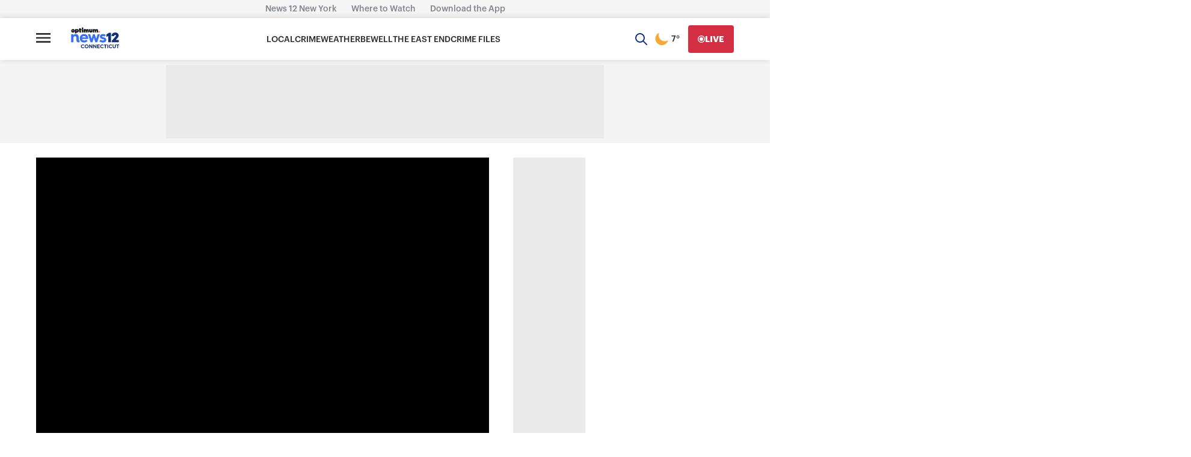

--- FILE ---
content_type: application/javascript; charset=utf-8
request_url: https://fundingchoicesmessages.google.com/f/AGSKWxUoM_-JuB1f6GP6CXjjcf5CUEkS7aeTxmdZ5AEQdP4IlqQg0K_xhKh6MpkhlwA6I3L_orAq3I7V2h2epKtjNGRU79RgzRraGx0M-NTSdG00gBU3sSD0owAjU8sVnCx0sCmrp9NmQkNKRYPt6-D08CQj71hcMS75AKazn2rs9sg8AKOmoT6xwgZxZh4=/_/mads.php?/inner-ads-/ad/middle.=300x300;/ad-identifier.
body_size: -1284
content:
window['493eb715-0768-495c-82d8-f631918e9aea'] = true;

--- FILE ---
content_type: text/plain;charset=UTF-8
request_url: https://c.pub.network/v2/c
body_size: -115
content:
450e2653-45ab-4c99-841c-684b4f840e0f

--- FILE ---
content_type: text/plain;charset=UTF-8
request_url: https://c.pub.network/v2/c
body_size: -268
content:
b6fb68d2-6666-4cde-ac30-828beec17501